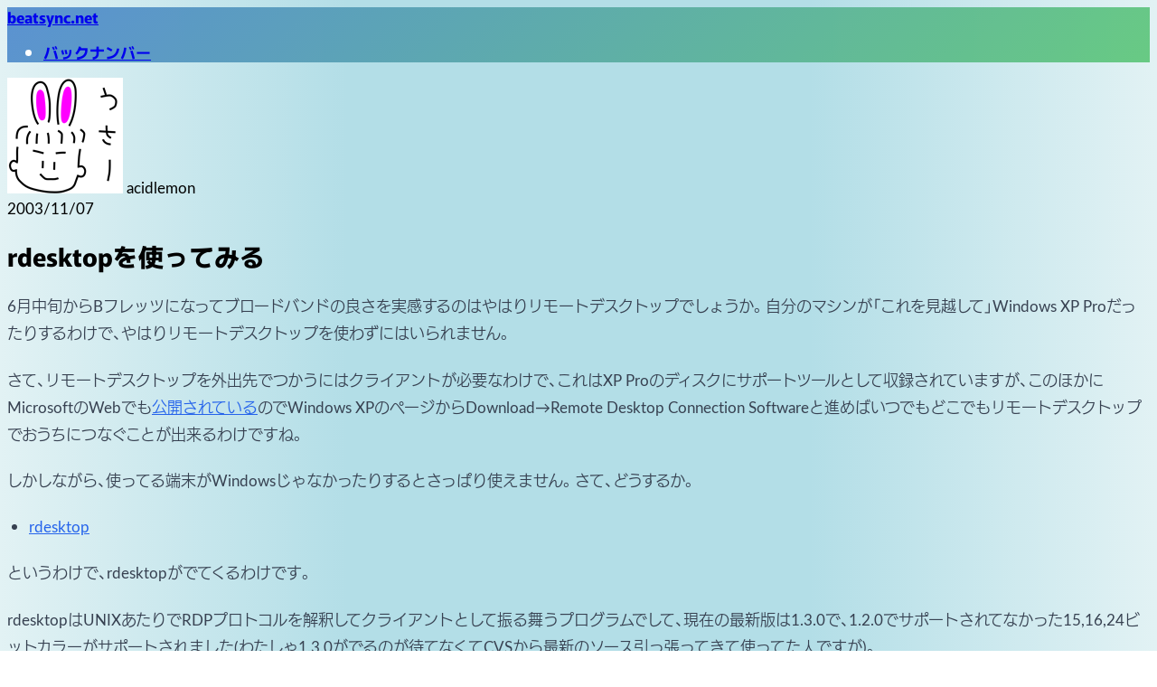

--- FILE ---
content_type: text/html
request_url: https://beatsync.net/ancient/bayside/log20031107/
body_size: 6279
content:
<!DOCTYPE html>
<html lang="ja">
<head>
  <link rel="preconnect" href="https://platform.twitter.com" />
  <link rel="preconnect" href="https://www.instagram.com" />
  
  <script async src="https://www.googletagmanager.com/gtag/js?id=G-WFL21C0BN8"></script>
  <script>
    window.dataLayer = window.dataLayer || [];
    function gtag(){dataLayer.push(arguments);}
    gtag('js', new Date());

    gtag('config', 'G-WFL21C0BN8');
  </script>
  
  <meta charset="UTF-8">
  <meta name="viewport" content="width=device-width, initial-scale=1.0">
  <title>rdesktopを使ってみる - beatsync.net</title>

  <meta name="description" content="6月中旬からBフレッツになってブロードバンドの良さを実感するのはやはりリモートデスクトップでしょうか。自分のマシンが「これを見越して」Windows XP Proだったりするわけで、やはりリモートデスクトップを使わずにはいられません。">
  
  
  <meta property="og:title" content="rdesktopを使ってみる - beatsync.net">
  <meta property="og:description" content="6月中旬からBフレッツになってブロードバンドの良さを実感するのはやはりリモートデスクトップでしょうか。自分のマシンが「これを見越して」Windows XP Proだったりするわけで、やはりリモートデスクトップを使わずにはいられません。">
  <meta property="og:type" content="article">
  <meta property="og:url" content="https://beatsync.net/ancient/bayside/log20031107/">
  <meta property="og:site_name" content="beatsync.net">
  <meta property="og:locale" content="ja_JP">
  
  <meta property="og:image" content="https://beatsync.net/images/ogp-default.png">
  
  
  <meta property="article:author" content="acidlemon">
  <meta property="article:published_time" content="2003-11-07T12:00:00&#43;09:00">
  
  <meta property="article:modified_time" content="2003-11-07T12:00:00&#43;09:00">
  
  
  
  
  
  <meta name="twitter:card" content="summary_large_image"><meta name="twitter:site" content="acidlemon">
  <meta name="twitter:creator" content="acidlemon"><meta name="twitter:title" content="rdesktopを使ってみる - beatsync.net">
  <meta name="twitter:description" content="6月中旬からBフレッツになってブロードバンドの良さを実感するのはやはりリモートデスクトップでしょうか。自分のマシンが「これを見越して」Windows XP Proだったりするわけで、やはりリモートデスクトップを使わずにはいられません。">
  
  <meta name="twitter:image" content="https://beatsync.net/images/ogp-default.png">
  

  <meta name="theme-color" content="#5c9ebf">
  <meta name="theme-color" media="(prefers-color-scheme: light)" content="#5c9ebf">
  <meta name="theme-color" media="(prefers-color-scheme: dark)" content="#5c9ebf">

  <script async defer src="https://platform.twitter.com/widgets.js" charset="utf-8"></script>
  <script async defer src="https://www.instagram.com/embed.js"></script>

  <link rel="shortcut icon" href="/favicon.ico" type="image/ico">
  <link rel="apple-touch-icon" href="/apple-touch-icon.png">
  

  
    
      
      
        
          
            <link
              rel="stylesheet"
              href="/css/main.min.e5e803404ac7dc8477a21a4f78e48e1a090431fe714e121670e5fea12990d768.css"
              integrity="sha256-5egDQErH3IR3ohpPeOSOGgkEMf5xThIWcOX&#43;oSmQ12g="
              crossorigin="anonymous" />
          
        
      
    
  

  <link rel="stylesheet" media="print"  onload="this.media='all'" href="/css/fonts.css">

  <script>
    (function(d) {
      var config = {
        kitId: window.devicePixelRatio >= 2 ? 'mys1ftj' : 'lyp1zki',
        scriptTimeout: 3000,
        async: true
      },
      h=d.documentElement,t=setTimeout(function(){h.className=h.className.replace(/\bwf-loading\b/g,"")+" wf-inactive";},config.scriptTimeout),tk=d.createElement("script"),f=false,s=d.getElementsByTagName("script")[0],a;h.className+=" wf-loading";tk.src='https://use.typekit.net/'+config.kitId+'.js';tk.async=true;tk.onload=tk.onreadystatechange=function(){a=this.readyState;if(f||a&&a!="complete"&&a!="loaded")return;f=true;clearTimeout(t);try{Typekit.load(config)}catch(e){}};s.parentNode.insertBefore(tk,s)
    })(document);
  </script>

</head>
<body class="leading-relaxed text-gray-700">
  
  <header class="sticky top-0 z-50">
  <div class="max-w-6xl mx-auto px-5">
    <div class="flex justify-between items-center pt-2 pb-3">
      <a href="/" class="text-2xl font-bold no-underline">
        
          beatsync.net
        
      </a>
      <nav>
        <ul class="flex list-none gap-8">
          <li><a href="/main/"
              class="no-underline text-gray-100 font-normal hover:text-white transition-colors duration-300">バックナンバー</a>
          </li>
        </ul>
      </nav>
    </div>
  </div>
</header>

  
  
<main class="mainbody">
  <div class="max-w-6xl mx-auto md:px-4">
    
    
    <div class="lg:flex">
      
    
    
    <article class="max-w-3xl mx-auto my-4 p-3 md:px-6 md:rounded-lg bg-white ">
      
      <div class="flex items-center gap-4 mb-8 text-base text-gray-600 flex-wrap">
        <div class="flex items-center gap-2">
          <img src="/images/acidlemon.png" alt="著者アバター" class="w-10 h-10 object-cover">
          <span class="font-semibold text-gray-800">acidlemon</span>
        </div>
        <span class="text-slate-600 font-semibold">2003/11/07</span>
        
        
        <div class="flex gap-2 flex-wrap">
          
        </div>
      </div>

      
      
      <h1 class="article-title font-bold mb-6 text-gray-900 leading-tight">rdesktopを使ってみる</h1>

      
      

      
      <div class="reader max-w-none">
        <p>6月中旬からBフレッツになってブロードバンドの良さを実感するのはやはりリモートデスクトップでしょうか。自分のマシンが「これを見越して」Windows XP Proだったりするわけで、やはりリモートデスクトップを使わずにはいられません。</p>
<p>さて、リモートデスクトップを外出先でつかうにはクライアントが必要なわけで、これはXP Proのディスクにサポートツールとして収録されていますが、このほかにMicrosoftのWebでも<a href="http://www.microsoft.com/windowsxp/pro/downloads/rdclientdl.asp">公開されている</a>のでWindows XPのページからDownload→Remote Desktop Connection Softwareと進めばいつでもどこでもリモートデスクトップでおうちにつなぐことが出来るわけですね。</p>
<p>しかしながら、使ってる端末がWindowsじゃなかったりするとさっぱり使えません。さて、どうするか。</p>
<ul>
<li><a href="http://www.rdesktop.org/">rdesktop</a></li>
</ul>
<p>というわけで、rdesktopがでてくるわけです。</p>
<p>rdesktopはUNIXあたりでRDPプロトコルを解釈してクライアントとして振る舞うプログラムでして、現在の最新版は1.3.0で、1.2.0でサポートされてなかった15,16,24ビットカラーがサポートされました(わたしゃ1.3.0がでるのが待てなくてCVSから最新のソース引っ張ってきて使ってた人ですが)。</p>
<p>というか、この記事も学科のUNIX端末でレポート書きながらrdesktopでおうちにつないで書いてたりするわけで。</p>
<p><figure class="markdown-image-container full-width-container"><picture>
    <source srcset="/ancient/bayside/log20031107/20031107a_hu_abe5106a18491bf8.webp" type="image/webp">
    <img class="markdown-image max-w-full max-h-[600px] object-cover md:rounded-lg w-auto h-auto" src="/ancient/bayside/log20031107/20031107a_hu_d4d7503abdf56c5d.jpg" alt="" width="1024" height="768" loading="lazy">
  </picture>
  </figure>
よし、今日もちゃんと更新したぞ、と。</p>

      </div>

      
      <div class="border-t border-gray-200 pt-8 mt-12">
        
        <div class="mb-8">
          <h3 class="text-lg mb-4 text-gray-800">この記事をシェア</h3>
          <div class="flex gap-4 flex-wrap">
            <a href="https://x.com/intent/tweet?text=rdesktop%e3%82%92%e4%bd%bf%e3%81%a3%e3%81%a6%e3%81%bf%e3%82%8b&url=https%3a%2f%2fbeatsync.net%2fancient%2fbayside%2flog20031107%2f"
              class="flex items-center gap-2 px-4 py-2 bg-gray-100 text-gray-600 no-underline rounded-full text-sm hover:bg-blue-600 hover:text-white transition-all duration-300">
              <svg width="16" height="16" viewBox="0 0 24 24" fill="currentColor">
                <path
                  d="M24 4.557c-.883.392-1.832.656-2.828.775 1.017-.609 1.798-1.574 2.165-2.724-.951.564-2.005.974-3.127 1.195-.897-.957-2.178-1.555-3.594-1.555-3.179 0-5.515 2.966-4.797 6.045-4.091-.205-7.719-2.165-10.148-5.144-1.29 2.213-.669 5.108 1.523 6.574-.806-.026-1.566-.247-2.229-.616-.054 2.281 1.581 4.415 3.949 4.89-.693.188-1.452.232-2.224.084.626 1.956 2.444 3.379 4.6 3.419-2.07 1.623-4.678 2.348-7.29 2.04 2.179 1.397 4.768 2.212 7.548 2.212 9.142 0 14.307-7.721 13.995-14.646.962-.695 1.797-1.562 2.457-2.549z">
                </path>
              </svg>
              Twitter
            </a>
            <a href="https://www.facebook.com/sharer/sharer.php?u=https%3a%2f%2fbeatsync.net%2fancient%2fbayside%2flog20031107%2f"
              class="flex items-center gap-2 px-4 py-2 bg-gray-100 text-gray-600 no-underline rounded-full text-sm hover:bg-blue-600 hover:text-white transition-all duration-300">
              <svg width="16" height="16" viewBox="0 0 24 24" fill="currentColor">
                <path
                  d="M24 12.073c0-6.627-5.373-12-12-12s-12 5.373-12 12c0 5.99 4.388 10.954 10.125 11.854v-8.385H7.078v-3.47h3.047V9.43c0-3.007 1.792-4.669 4.533-4.669 1.312 0 2.686.235 2.686.235v2.953H15.83c-1.491 0-1.956.925-1.956 1.874v2.25h3.328l-.532 3.47h-2.796v8.385C19.612 23.027 24 18.062 24 12.073z">
                </path>
              </svg>
              Facebook
            </a>
          </div>
        </div>

        
        
        <div class="bg-gray-50 p-8 rounded-lg my-8">
          <div class="flex flex-col md:flex-row gap-6 items-start">
            
            <img src="/images/acidlemon.png" alt="acidlemonのアバター"
              class="w-20 h-20 round-lg object-cover shrink-0 mx-auto md:mx-0">
            
            <div class="text-center md:text-left">
              <h4 class="text-xl mb-2 text-gray-800">acidlemon</h4>
              <p class="text-gray-600 leading-relaxed">|&#39;-&#39;) れもんです。鎌倉市在住で、鎌倉で働く普通のITエンジニアです。
30年弱住んだ北海道を離れ、鎌倉でまったりぽわぽわしています。</p>
            </div>
          </div>
        </div>
        
      </div>
    </article>

    
    
    <div class="sidebar">
  <aside class="md:rounded-lg sticky top-16 bg-white h-auto lg:ml-4 lg:mr-0 mx-auto max-w-3xl lg:w-[348px] p-4 my-4 flex-none">
    
    <section class="recent-articles">
      <h2 class="text-xl">最近の記事</h2>
      <ul>
        
        <li class="my-2">
          <a href="/main/log20260108/" class="no-decoration block rounded-sm border-solid border-l-5 border-gray-200 px-2 py-1 hover:bg-sky-50 hover:border-blue-300">
            <div class="text-base text-blue-600 pl-1 pt-1">れもんの2025年買ってよかった～なものたち</div>
            <div class="pl-1 py-1 text-xs/5 flex flex-wrap h-6 overflow-clip">
            
            
            <span class="pr-1 min-h-0">#日記</span>
            
            

            
            
            <span class="pr-1 min-h-0">#レビュー</span>
            
            <span class="pr-1 min-h-0">#ガジェット</span>
            
            <span class="pr-1 min-h-0">#iPad Pro</span>
            
            <span class="pr-1 min-h-0">#Keychron</span>
            
            <span class="pr-1 min-h-0">#年末年始</span>
            
            <span class="pr-1 min-h-0">#Claude</span>
            
            <span class="pr-1 min-h-0">#買い物</span>
            
            
            </div>
          </a>
        </li>
        
        <li class="my-2">
          <a href="/main/log20251125/" class="no-decoration block rounded-sm border-solid border-l-5 border-gray-200 px-2 py-1 hover:bg-sky-50 hover:border-blue-300">
            <div class="text-base text-blue-600 pl-1 pt-1">福岡に行ってYAPC::Fukuoka 2025に参加してきました</div>
            <div class="pl-1 py-1 text-xs/5 flex flex-wrap h-6 overflow-clip">
            
            
            <span class="pr-1 min-h-0">#旅行</span>
            
            

            
            
            <span class="pr-1 min-h-0">#YAPC</span>
            
            <span class="pr-1 min-h-0">#Perl</span>
            
            <span class="pr-1 min-h-0">#カンファレンス</span>
            
            <span class="pr-1 min-h-0">#技術イベント</span>
            
            <span class="pr-1 min-h-0">#旅行</span>
            
            <span class="pr-1 min-h-0">#福岡</span>
            
            <span class="pr-1 min-h-0">#羽田空港</span>
            
            <span class="pr-1 min-h-0">#飛行機</span>
            
            <span class="pr-1 min-h-0">#登壇</span>
            
            <span class="pr-1 min-h-0">#LT</span>
            
            <span class="pr-1 min-h-0">#カヤック</span>
            
            
            </div>
          </a>
        </li>
        
        <li class="my-2">
          <a href="/main/log20250820/" class="no-decoration block rounded-sm border-solid border-l-5 border-gray-200 px-2 py-1 hover:bg-sky-50 hover:border-blue-300">
            <div class="text-base text-blue-600 pl-1 pt-1">Keychron K7 Maxを買っていろいろカスタマイズした</div>
            <div class="pl-1 py-1 text-xs/5 flex flex-wrap h-6 overflow-clip">
            
            
            <span class="pr-1 min-h-0">#ガジェット</span>
            
            

            
            
            <span class="pr-1 min-h-0">#キーボード</span>
            
            <span class="pr-1 min-h-0">#Keychron</span>
            
            <span class="pr-1 min-h-0">#ガジェット</span>
            
            <span class="pr-1 min-h-0">#カスタマイズ</span>
            
            <span class="pr-1 min-h-0">#iPad</span>
            
            
            </div>
          </a>
        </li>
        
        <li class="my-2">
          <a href="/main/log20250805/" class="no-decoration block rounded-sm border-solid border-l-5 border-gray-200 px-2 py-1 hover:bg-sky-50 hover:border-blue-300">
            <div class="text-base text-blue-600 pl-1 pt-1">iPad miniから iPad Pro 11inchに乗り換えた</div>
            <div class="pl-1 py-1 text-xs/5 flex flex-wrap h-6 overflow-clip">
            
            
            <span class="pr-1 min-h-0">#ガジェット</span>
            
            

            
            
            <span class="pr-1 min-h-0">#iPad</span>
            
            <span class="pr-1 min-h-0">#iPad Pro</span>
            
            <span class="pr-1 min-h-0">#iPad mini</span>
            
            <span class="pr-1 min-h-0">#Apple</span>
            
            <span class="pr-1 min-h-0">#ガジェット</span>
            
            <span class="pr-1 min-h-0">#ステージマネージャー</span>
            
            
            </div>
          </a>
        </li>
        
        <li class="my-2">
          <a href="/main/log20240722/" class="no-decoration block rounded-sm border-solid border-l-5 border-gray-200 px-2 py-1 hover:bg-sky-50 hover:border-blue-300">
            <div class="text-base text-blue-600 pl-1 pt-1">VSCodeのRemote Tunnelを一瞬試した</div>
            <div class="pl-1 py-1 text-xs/5 flex flex-wrap h-6 overflow-clip">
            
            
            <span class="pr-1 min-h-0">#技術</span>
            
            

            
            
            <span class="pr-1 min-h-0">#VSCode</span>
            
            <span class="pr-1 min-h-0">#リモート開発</span>
            
            <span class="pr-1 min-h-0">#開発ツール</span>
            
            <span class="pr-1 min-h-0">#iPad</span>
            
            <span class="pr-1 min-h-0">#便利技</span>
            
            <span class="pr-1 min-h-0">#systemd</span>
            
            
            </div>
          </a>
        </li>
        
      </ul>
      
    </section>
  </aside>
</div>

    </div>
    
    
    
    
  </div>
</main>


  
  <footer class="bg-gray-50 border-t border-gray-200 py-12 mt-16">
  <div class="max-w-6xl mx-auto px-5">
    <div class="grid grid-cols-1 md:grid-cols-3 gap-8 mb-8">
      <div>
        <h3 class="font-semibold mb-4 text-gray-800">カテゴリー</h3>
        <ul class="list-none">
          
          <li class="mb-2"><a href="/categories/%E3%82%AC%E3%82%B8%E3%82%A7%E3%83%83%E3%83%88/"
              class="no-underline text-gray-600 hover:text-gray-800 transition-colors duration-300">ガジェット</a></li>
          
          <li class="mb-2"><a href="/categories/%E3%83%AC%E3%83%93%E3%83%A5%E3%83%BC/"
              class="no-underline text-gray-600 hover:text-gray-800 transition-colors duration-300">レビュー</a></li>
          
          <li class="mb-2"><a href="/categories/%E5%B9%B4%E5%A7%8B%E6%8C%A8%E6%8B%B6/"
              class="no-underline text-gray-600 hover:text-gray-800 transition-colors duration-300">年始挨拶</a></li>
          
          <li class="mb-2"><a href="/categories/%E6%8A%80%E8%A1%93/"
              class="no-underline text-gray-600 hover:text-gray-800 transition-colors duration-300">技術</a></li>
          
          <li class="mb-2"><a href="/categories/%E6%8A%80%E8%A1%93%E3%82%A4%E3%83%99%E3%83%B3%E3%83%88/"
              class="no-underline text-gray-600 hover:text-gray-800 transition-colors duration-300">技術イベント</a></li>
          
          <li class="mb-2"><a href="/categories/%E6%8A%80%E8%A1%93%E8%A7%A3%E8%AA%AC/"
              class="no-underline text-gray-600 hover:text-gray-800 transition-colors duration-300">技術解説</a></li>
          
          <li class="mb-2"><a href="/categories/%E6%97%85%E8%A1%8C/"
              class="no-underline text-gray-600 hover:text-gray-800 transition-colors duration-300">旅行</a></li>
          
          <li class="mb-2"><a href="/categories/%E6%97%A5%E8%A8%98/"
              class="no-underline text-gray-600 hover:text-gray-800 transition-colors duration-300">日記</a></li>
          
        </ul>
      </div>
      <div>
        <h3 class="font-semibold mb-4 text-gray-800">リンク</h3>
        <ul class="list-none">
          <li class="mb-2"><a href="/about/"
              class="no-underline text-gray-600 hover:text-gray-800 transition-colors duration-300">About</a></li>
        </ul>
      </div>
      
      <div>
        <h3 class="font-semibold mb-4 text-gray-800">フォローする</h3>
        <div class="flex gap-4 justify-center md:justify-start mb-4">
        
          <a href="https://twitter.com/acidlemon" aria-label="Twitter(X)"
            class="w-10 h-10 flex items-center justify-center bg-gray-200 rounded-full no-underline text-gray-600 hover:bg-blue-600 hover:text-white transition-all duration-300">
            <svg width="20" height="20" viewBox="0 0 24 24" fill="currentColor">
              <path
                d="M24 4.557c-.883.392-1.832.656-2.828.775 1.017-.609 1.798-1.574 2.165-2.724-.951.564-2.005.974-3.127 1.195-.897-.957-2.178-1.555-3.594-1.555-3.179 0-5.515 2.966-4.797 6.045-4.091-.205-7.719-2.165-10.148-5.144-1.29 2.213-.669 5.108 1.523 6.574-.806-.026-1.566-.247-2.229-.616-.054 2.281 1.581 4.415 3.949 4.89-.693.188-1.452.232-2.224.084.626 1.956 2.444 3.379 4.6 3.419-2.07 1.623-4.678 2.348-7.29 2.04 2.179 1.397 4.768 2.212 7.548 2.212 9.142 0 14.307-7.721 13.995-14.646.962-.695 1.797-1.562 2.457-2.549z">
              </path>
            </svg>
          </a>
          
          
          <a href="https://github.com/acidlemon" aria-label="GitHub"
            class="w-10 h-10 flex items-center justify-center bg-gray-200 rounded-full no-underline text-gray-600 hover:bg-blue-600 hover:text-white transition-all duration-300">
            <svg width="20" height="20" viewBox="0 0 24 24" fill="currentColor">
              <path
                d="M12 0C5.37 0 0 5.37 0 12c0 5.31 3.435 9.795 8.205 11.385.6.105.825-.255.825-.57 0-.285-.015-1.23-.015-2.235-3.015.555-3.795-.735-4.035-1.41-.135-.345-.72-1.41-1.23-1.695-.42-.225-1.02-.78-.015-.795.945-.015 1.62.87 1.845 1.23 1.08 1.815 2.805 1.305 3.495.99.105-.78.42-1.305.765-1.605-2.67-.3-5.46-1.335-5.46-5.925 0-1.305.465-2.385 1.23-3.225-.12-.3-.54-1.53.12-3.18 0 0 1.005-.315 3.3 1.23.96-.27 1.98-.405 3-.405s2.04.135 3 .405c2.295-1.56 3.3-1.23 3.3-1.23.66 1.65.24 2.88.12 3.18.765.84 1.23 1.905 1.23 3.225 0 4.605-2.805 5.625-5.475 5.925.435.375.81 1.095.81 2.22 0 1.605-.015 2.895-.015 3.3 0 .315.225.69.825.57A12.02 12.02 0 0024 12c0-6.63-5.37-12-12-12z">
              </path>
            </svg>
          </a>
          
          
          <a href="https://www.facebook.com/acidlemon.jp/" aria-label="Facebook"
            class="w-10 h-10 flex items-center justify-center bg-gray-200 rounded-full no-underline text-gray-600 hover:bg-blue-600 hover:text-white transition-all duration-300">
            <svg width="20" height="20" viewBox="0 0 24 24" fill="currentColor">
              <path
                d="M24 12.073c0-6.627-5.373-12-12-12s-12 5.373-12 12c0 5.99 4.388 10.954 10.125 11.854v-8.385H7.078v-3.47h3.047V9.43c0-3.007 1.792-4.669 4.533-4.669 1.312 0 2.686.235 2.686.235v2.953H15.83c-1.491 0-1.956.925-1.956 1.874v2.25h3.328l-.532 3.47h-2.796v8.385C19.612 23.027 24 18.062 24 12.073z">
              </path>
            </svg>
          </a>
          
          
          <a href="https://www.instagram.com/acidlemon_jp/" aria-label="Instagram"
            class="w-10 h-10 flex items-center justify-center bg-gray-200 rounded-full no-underline text-gray-600 hover:bg-blue-600 hover:text-white transition-all duration-300">
            <svg width="20" height="20" viewBox="0 0 24 24" fill="currentColor">
              <path
                d="M12 2.163c3.204 0 3.584.012 4.85.07 3.252.148 4.771 1.691 4.919 4.919.058 1.265.069 1.645.069 4.849 0 3.205-.012 3.584-.069 4.849-.149 3.225-1.664 4.771-4.919 4.919-1.266.058-1.644.07-4.85.07-3.204 0-3.584-.012-4.849-.07-3.26-.149-4.771-1.699-4.919-4.92-.058-1.265-.07-1.644-.07-4.849 0-3.204.013-3.583.07-4.849.149-3.227 1.664-4.771 4.919-4.919 1.266-.057 1.645-.069 4.849-.069zm0-2.163c-3.259 0-3.667.014-4.947.072-4.358.2-6.78 2.618-6.98 6.98-.059 1.281-.073 1.689-.073 4.948 0 3.259.014 3.668.072 4.948.2 4.358 2.618 6.78 6.98 6.98 1.281.058 1.689.072 4.948.072 3.259 0 3.668-.014 4.948-.072 4.354-.2 6.782-2.618 6.979-6.98.059-1.28.073-1.689.073-4.948 0-3.259-.014-3.667-.072-4.947-.196-4.354-2.617-6.78-6.979-6.98-1.281-.059-1.69-.073-4.949-.073zm0 5.838c-3.403 0-6.162 2.759-6.162 6.162s2.759 6.163 6.162 6.163 6.162-2.759 6.162-6.163c0-3.403-2.759-6.162-6.162-6.162zm0 10.162c-2.209 0-4-1.79-4-4 0-2.209 1.791-4 4-4s4 1.791 4 4c0 2.21-1.791 4-4 4zm6.406-11.845c-.796 0-1.441.645-1.441 1.44s.645 1.44 1.441 1.44c.795 0 1.439-.645 1.439-1.44s-.644-1.44-1.439-1.44z">
              </path>
            </svg>
          </a>
          
          
          <a href="https://www.kayac.com/team/kawazoe-masatoshi/" aria-label="Work at KAYAC Inc."
            class="w-10 h-10 flex items-center justify-center bg-gray-200 rounded-full no-underline text-gray-600 hover:bg-blue-600 hover:text-white transition-all duration-300">
            <svg width="20" height="20" viewBox="0 0 108 64.814" fill="currentColor">
              <path d="M94.294,0C86.499,13.274,72.878,19.277,54,19.277,35.12,19.277,21.499,13.274,13.704,0,5.923,4.862,0,13.426,0,23.858,0,34.521,6.487,43.783,14.946,48.447c8.043,4.499,21.019,7.13,39.053,7.13,18.035,0,31.01-2.631,39.053-7.13C101.513,43.783,108,34.521,108,23.858,108,13.426,102.076,4.862,94.294,0"/>
              <path d="M27.003,46.867L39.346,12.99c0.394-1.231-.223-2.015-1.213-2.015a2.23771,2.23771,0,0,0-2.298,1.794L23.414,46.867c-0.839,2.301-3.183,4.432-4.022,6.73L16.123,62.57a1.51825,1.51825,0,0,0,1.426,2.244h2.244c1.616,0,2.429-.56,3.059-2.244l3.039-8.336c0.796-2.189.078-4.338,1.112-7.367"/>
              <path d="M43.156,46.867L55.499,12.99c0.393-1.231-.225-2.015-1.215-2.015a2.23459,2.23459,0,0,0-2.295,1.794L39.567,46.867c-0.838,2.301-3.184,4.432-4.022,6.73l-3.27,8.973a1.51812,1.51812,0,0,0,1.427,2.244h2.244c1.615,0,2.429-.56,3.059-2.244l3.038-8.336c0.797-2.189.079-4.338,1.113-7.367"/>
              <path d="M59.309,46.867L71.65,12.989c0.393-1.231-.226-2.015-1.216-2.015a2.23566,2.23566,0,0,0-2.294,1.794L55.718,46.867c-0.837,2.301-3.185,4.432-4.022,6.73L48.427,62.57a1.519,1.519,0,0,0,1.427,2.244h2.243c1.617,0,2.428-.56,3.061-2.244l3.038-8.336c0.794-2.189.076-4.338,1.113-7.367"/>
            </svg>
          </a>
          
        </div>
      </div>
      
    </div>
    <div class="border-t border-gray-200 pt-8 text-center text-gray-600 text-sm">
      <p>&copy; 2001-2026 beatsync.net. All rights reserved.</p>
    </div>
  </div>
</footer>


</body>
</html>

--- FILE ---
content_type: text/css
request_url: https://beatsync.net/css/main.min.e5e803404ac7dc8477a21a4f78e48e1a090431fe714e121670e5fea12990d768.css
body_size: 6162
content:
/*!tailwindcss v4.1.12 | MIT License | https://tailwindcss.com*/@layer properties{@supports (((-webkit-hyphens: none)) and (not (margin-trim: inline))) or ((-moz-orient: inline) and (not (color: rgb(from red r g b)))) {
    *, :before, :after, ::backdrop {
      --tw-rotate-x: initial;
      --tw-rotate-y: initial;
      --tw-rotate-z: initial;
      --tw-skew-x: initial;
      --tw-skew-y: initial;
      --tw-border-style: solid;
      --tw-leading: initial;
      --tw-font-weight: initial;
      --tw-shadow: 0 0 #0000;
      --tw-shadow-color: initial;
      --tw-shadow-alpha: 100%;
      --tw-inset-shadow: 0 0 #0000;
      --tw-inset-shadow-color: initial;
      --tw-inset-shadow-alpha: 100%;
      --tw-ring-color: initial;
      --tw-ring-shadow: 0 0 #0000;
      --tw-inset-ring-color: initial;
      --tw-inset-ring-shadow: 0 0 #0000;
      --tw-ring-inset: initial;
      --tw-ring-offset-width: 0px;
      --tw-ring-offset-color: #fff;
      --tw-ring-offset-shadow: 0 0 #0000;
      --tw-blur: initial;
      --tw-brightness: initial;
      --tw-contrast: initial;
      --tw-grayscale: initial;
      --tw-hue-rotate: initial;
      --tw-invert: initial;
      --tw-opacity: initial;
      --tw-saturate: initial;
      --tw-sepia: initial;
      --tw-drop-shadow: initial;
      --tw-drop-shadow-color: initial;
      --tw-drop-shadow-alpha: 100%;
      --tw-drop-shadow-size: initial;
      --tw-duration: initial;
      --tw-translate-x: 0;
      --tw-translate-y: 0;
      --tw-translate-z: 0;
    }
  }
}@layer theme{:root, :host {
    --font-sans: "YakuHanJP", Lato, fot-udkakugo-large-pr6n, sans-serif;
    --font-mono: "Source Code Pro", "Noto Sans JP", monospace;
    --color-sky-50: oklch(97.7% .013 236.62);
    --color-blue-300: oklch(80.9% .105 251.813);
    --color-blue-600: oklch(54.6% .245 262.881);
    --color-pink-700: oklch(52.5% .223 3.958);
    --color-slate-200: oklch(92.9% .013 255.508);
    --color-slate-600: oklch(44.6% .043 257.281);
    --color-gray-50: oklch(98.5% .002 247.839);
    --color-gray-100: oklch(96.7% .003 264.542);
    --color-gray-200: oklch(92.8% .006 264.531);
    --color-gray-300: oklch(87.2% .01 258.338);
    --color-gray-500: oklch(55.1% .027 264.364);
    --color-gray-600: oklch(44.6% .03 256.802);
    --color-gray-700: oklch(37.3% .034 259.733);
    --color-gray-800: oklch(27.8% .033 256.848);
    --color-gray-900: oklch(21% .034 264.665);
    --color-zinc-100: oklch(96.7% .001 286.375);
    --color-zinc-200: oklch(92% .004 286.32);
    --color-zinc-300: oklch(87.1% .006 286.286);
    --color-white: #fff;
    --spacing: .25rem;
    --container-3xl: 48rem;
    --container-4xl: 56rem;
    --container-6xl: 72rem;
    --text-xs: .75rem;
    --text-xs--line-height: calc(1 / .75);
    --text-sm: .875rem;
    --text-sm--line-height: calc(1.25 / .875);
    --text-base: 1rem;
    --text-base--line-height: calc(1.5 / 1);
    --text-lg: 1.125rem;
    --text-lg--line-height: calc(1.75 / 1.125);
    --text-xl: 1.25rem;
    --text-xl--line-height: calc(1.75 / 1.25);
    --text-2xl: 1.5rem;
    --text-2xl--line-height: calc(2 / 1.5);
    --text-3xl: 1.875rem;
    --text-3xl--line-height: calc(2.25 / 1.875);
    --font-weight-normal: 400;
    --font-weight-semibold: 600;
    --font-weight-bold: 700;
    --leading-tight: 1.25;
    --leading-relaxed: 1.625;
    --radius-sm: .25rem;
    --radius-lg: .5rem;
    --default-transition-duration: .15s;
    --default-transition-timing-function: cubic-bezier(.4, 0, .2, 1);
    --default-font-family: var(--font-sans);
    --default-mono-font-family: var(--font-mono);
  }
}@layer base{*, :after, :before, ::backdrop {
    box-sizing: border-box;
    border: 0 solid;
    margin: 0;
    padding: 0;
  }

  ::file-selector-button {
    box-sizing: border-box;
    border: 0 solid;
    margin: 0;
    padding: 0;
  }

  html, :host {
    -webkit-text-size-adjust: 100%;
    tab-size: 4;
    line-height: 1.5;
    font-family: var(--default-font-family, ui-sans-serif, system-ui, sans-serif, "Apple Color Emoji", "Segoe UI Emoji", "Segoe UI Symbol", "Noto Color Emoji");
    font-feature-settings: var(--default-font-feature-settings, normal);
    font-variation-settings: var(--default-font-variation-settings, normal);
    -webkit-tap-highlight-color: transparent;
  }

  hr {
    height: 0;
    color: inherit;
    border-top-width: 1px;
  }

  abbr:where([title]) {
    -webkit-text-decoration: underline dotted;
    text-decoration: underline dotted;
  }

  h1, h2, h3, h4, h5, h6 {
    font-size: inherit;
    font-weight: inherit;
  }

  a {
    color: inherit;
    -webkit-text-decoration: inherit;
    -webkit-text-decoration: inherit;
    -webkit-text-decoration: inherit;
    text-decoration: inherit;
  }

  b, strong {
    font-weight: bolder;
  }

  code, kbd, samp, pre {
    font-family: var(--default-mono-font-family, ui-monospace, SFMono-Regular, Menlo, Monaco, Consolas, "Liberation Mono", "Courier New", monospace);
    font-feature-settings: var(--default-mono-font-feature-settings, normal);
    font-variation-settings: var(--default-mono-font-variation-settings, normal);
    font-size: 1em;
  }

  small {
    font-size: 80%;
  }

  sub, sup {
    vertical-align: baseline;
    font-size: 75%;
    line-height: 0;
    position: relative;
  }

  sub {
    bottom: -.25em;
  }

  sup {
    top: -.5em;
  }

  table {
    text-indent: 0;
    border-color: inherit;
    border-collapse: collapse;
  }

  :-moz-focusring {
    outline: auto;
  }

  progress {
    vertical-align: baseline;
  }

  summary {
    display: list-item;
  }

  ol, ul, menu {
    list-style: none;
  }

  img, svg, video, canvas, audio, iframe, embed, object {
    vertical-align: middle;
    display: block;
  }

  img, video {
    max-width: 100%;
    height: auto;
  }

  button, input, select, optgroup, textarea {
    font: inherit;
    font-feature-settings: inherit;
    font-variation-settings: inherit;
    letter-spacing: inherit;
    color: inherit;
    opacity: 1;
    background-color: #0000;
    border-radius: 0;
  }

  ::file-selector-button {
    font: inherit;
    font-feature-settings: inherit;
    font-variation-settings: inherit;
    letter-spacing: inherit;
    color: inherit;
    opacity: 1;
    background-color: #0000;
    border-radius: 0;
  }

  :where(select:is([multiple], [size])) optgroup {
    font-weight: bolder;
  }

  :where(select:is([multiple], [size])) optgroup option {
    padding-inline-start: 20px;
  }

  ::file-selector-button {
    margin-inline-end: 4px;
  }

  ::placeholder {
    opacity: 1;
  }

  @supports (not ((-webkit-appearance: -apple-pay-button))) or (contain-intrinsic-size: 1px) {
    ::placeholder {
      color: currentColor;
    }

    @supports (color: color-mix(in lab, red, red)) {
      ::placeholder {
        color: color-mix(in oklab, currentcolor 50%, transparent);
      }
    }
  }

  textarea {
    resize: vertical;
  }

  ::-webkit-search-decoration {
    -webkit-appearance: none;
  }

  ::-webkit-date-and-time-value {
    min-height: 1lh;
    text-align: inherit;
  }

  ::-webkit-datetime-edit {
    display: inline-flex;
  }

  ::-webkit-datetime-edit-fields-wrapper {
    padding: 0;
  }

  ::-webkit-datetime-edit {
    padding-block: 0;
  }

  ::-webkit-datetime-edit-year-field {
    padding-block: 0;
  }

  ::-webkit-datetime-edit-month-field {
    padding-block: 0;
  }

  ::-webkit-datetime-edit-day-field {
    padding-block: 0;
  }

  ::-webkit-datetime-edit-hour-field {
    padding-block: 0;
  }

  ::-webkit-datetime-edit-minute-field {
    padding-block: 0;
  }

  ::-webkit-datetime-edit-second-field {
    padding-block: 0;
  }

  ::-webkit-datetime-edit-millisecond-field {
    padding-block: 0;
  }

  ::-webkit-datetime-edit-meridiem-field {
    padding-block: 0;
  }

  ::-webkit-calendar-picker-indicator {
    line-height: 1;
  }

  :-moz-ui-invalid {
    box-shadow: none;
  }

  button, input:where([type="button"], [type="reset"], [type="submit"]) {
    appearance: button;
  }

  ::file-selector-button {
    appearance: button;
  }

  ::-webkit-inner-spin-button {
    height: auto;
  }

  ::-webkit-outer-spin-button {
    height: auto;
  }

  [hidden]:where(:not([hidden="until-found"])) {
    display: none !important;
  }
}@layer components;@layer utilities{@layer utilities {
    .\@container {
      container-type: inline-size;
    }

    .collapse {
      visibility: collapse;
    }

    .sr-only {
      clip: rect(0, 0, 0, 0);
      white-space: nowrap;
      border-width: 0;
      width: 1px;
      height: 1px;
      margin: -1px;
      padding: 0;
      position: absolute;
      overflow: hidden;
    }

    .absolute {
      position: absolute;
    }

    .fixed {
      position: fixed;
    }

    .relative {
      position: relative;
    }

    .static {
      position: static;
    }

    .sticky {
      position: sticky;
    }

    .top-0 {
      top: calc(var(--spacing) * 0);
    }

    .top-16 {
      top: calc(var(--spacing) * 16);
    }

    .left-0 {
      left: calc(var(--spacing) * 0);
    }

    .z-50 {
      z-index: 50;
    }

    .clear-both {
      clear: both;
    }

    .container {
      width: 100%;
    }

    @media (min-width: 40rem) {
      .container {
        max-width: 40rem;
      }
    }

    @media (min-width: 48rem) {
      .container {
        max-width: 48rem;
      }
    }

    @media (min-width: 64rem) {
      .container {
        max-width: 64rem;
      }
    }

    @media (min-width: 80rem) {
      .container {
        max-width: 80rem;
      }
    }

    @media (min-width: 96rem) {
      .container {
        max-width: 96rem;
      }
    }

    .mx-auto {
      margin-inline: auto;
    }

    .my-2 {
      margin-block: calc(var(--spacing) * 2);
    }

    .my-4 {
      margin-block: calc(var(--spacing) * 4);
    }

    .my-5 {
      margin-block: calc(var(--spacing) * 5);
    }

    .my-8 {
      margin-block: calc(var(--spacing) * 8);
    }

    .mt-2 {
      margin-top: calc(var(--spacing) * 2);
    }

    .mt-12 {
      margin-top: calc(var(--spacing) * 12);
    }

    .mt-16 {
      margin-top: calc(var(--spacing) * 16);
    }

    .mb-1 {
      margin-bottom: calc(var(--spacing) * 1);
    }

    .mb-2 {
      margin-bottom: calc(var(--spacing) * 2);
    }

    .mb-3 {
      margin-bottom: calc(var(--spacing) * 3);
    }

    .mb-4 {
      margin-bottom: calc(var(--spacing) * 4);
    }

    .mb-6 {
      margin-bottom: calc(var(--spacing) * 6);
    }

    .mb-8 {
      margin-bottom: calc(var(--spacing) * 8);
    }

    .mb-12 {
      margin-bottom: calc(var(--spacing) * 12);
    }

    .block {
      display: block;
    }

    .flex {
      display: flex;
    }

    .grid {
      display: grid;
    }

    .inline {
      display: inline;
    }

    .table {
      display: table;
    }

    .aspect-40\/21 {
      aspect-ratio: 40 / 21;
    }

    .h-0 {
      height: calc(var(--spacing) * 0);
    }

    .h-6 {
      height: calc(var(--spacing) * 6);
    }

    .h-10 {
      height: calc(var(--spacing) * 10);
    }

    .h-20 {
      height: calc(var(--spacing) * 20);
    }

    .h-48 {
      height: calc(var(--spacing) * 48);
    }

    .h-auto {
      height: auto;
    }

    .h-full {
      height: 100%;
    }

    .max-h-56 {
      max-height: calc(var(--spacing) * 56);
    }

    .max-h-\[192px\] {
      max-height: 192px;
    }

    .max-h-\[480px\] {
      max-height: 480px;
    }

    .max-h-\[600px\] {
      max-height: 600px;
    }

    .min-h-0 {
      min-height: calc(var(--spacing) * 0);
    }

    .w-10 {
      width: calc(var(--spacing) * 10);
    }

    .w-20 {
      width: calc(var(--spacing) * 20);
    }

    .w-auto {
      width: auto;
    }

    .w-full {
      width: 100%;
    }

    .max-w-3xl {
      max-width: var(--container-3xl);
    }

    .max-w-4xl {
      max-width: var(--container-4xl);
    }

    .max-w-6xl {
      max-width: var(--container-6xl);
    }

    .max-w-full {
      max-width: 100%;
    }

    .max-w-none {
      max-width: none;
    }

    .flex-none {
      flex: none;
    }

    .shrink-0 {
      flex-shrink: 0;
    }

    .flex-grow {
      flex-grow: 1;
    }

    .transform {
      transform: var(--tw-rotate-x, ) var(--tw-rotate-y, ) var(--tw-rotate-z, ) var(--tw-skew-x, ) var(--tw-skew-y, );
    }

    .cursor-pointer {
      cursor: pointer;
    }

    .list-none {
      list-style-type: none;
    }

    .grid-cols-1 {
      grid-template-columns: repeat(1, minmax(0, 1fr));
    }

    .flex-col {
      flex-direction: column;
    }

    .flex-wrap {
      flex-wrap: wrap;
    }

    .items-center {
      align-items: center;
    }

    .items-start {
      align-items: flex-start;
    }

    .justify-between {
      justify-content: space-between;
    }

    .justify-center {
      justify-content: center;
    }

    .gap-2 {
      gap: calc(var(--spacing) * 2);
    }

    .gap-4 {
      gap: calc(var(--spacing) * 4);
    }

    .gap-6 {
      gap: calc(var(--spacing) * 6);
    }

    .gap-8 {
      gap: calc(var(--spacing) * 8);
    }

    .truncate {
      text-overflow: ellipsis;
      white-space: nowrap;
      overflow: hidden;
    }

    .overflow-clip {
      overflow: clip;
    }

    .overflow-hidden {
      overflow: hidden;
    }

    .rounded {
      border-radius: .25rem;
    }

    .rounded-full {
      border-radius: 3.40282e38px;
    }

    .rounded-lg {
      border-radius: var(--radius-lg);
    }

    .rounded-sm {
      border-radius: var(--radius-sm);
    }

    .border {
      border-style: var(--tw-border-style);
      border-width: 1px;
    }

    .border-t {
      border-top-style: var(--tw-border-style);
      border-top-width: 1px;
    }

    .border-l-5 {
      border-left-style: var(--tw-border-style);
      border-left-width: 5px;
    }

    .border-solid {
      --tw-border-style: solid;
      border-style: solid;
    }

    .border-gray-200 {
      border-color: var(--color-gray-200);
    }

    .border-gray-300 {
      border-color: var(--color-gray-300);
    }

    .bg-gray-50 {
      background-color: var(--color-gray-50);
    }

    .bg-gray-100 {
      background-color: var(--color-gray-100);
    }

    .bg-gray-200 {
      background-color: var(--color-gray-200);
    }

    .bg-pink-700 {
      background-color: var(--color-pink-700);
    }

    .bg-white {
      background-color: var(--color-white);
    }

    .bg-zinc-200 {
      background-color: var(--color-zinc-200);
    }

    .object-cover {
      object-fit: cover;
    }

    .p-3 {
      padding: calc(var(--spacing) * 3);
    }

    .p-4 {
      padding: calc(var(--spacing) * 4);
    }

    .p-5 {
      padding: calc(var(--spacing) * 5);
    }

    .p-8 {
      padding: calc(var(--spacing) * 8);
    }

    .px-2 {
      padding-inline: calc(var(--spacing) * 2);
    }

    .px-3 {
      padding-inline: calc(var(--spacing) * 3);
    }

    .px-4 {
      padding-inline: calc(var(--spacing) * 4);
    }

    .px-5 {
      padding-inline: calc(var(--spacing) * 5);
    }

    .py-1 {
      padding-block: calc(var(--spacing) * 1);
    }

    .py-2 {
      padding-block: calc(var(--spacing) * 2);
    }

    .py-4 {
      padding-block: calc(var(--spacing) * 4);
    }

    .py-12 {
      padding-block: calc(var(--spacing) * 12);
    }

    .pt-1 {
      padding-top: calc(var(--spacing) * 1);
    }

    .pt-2 {
      padding-top: calc(var(--spacing) * 2);
    }

    .pt-3 {
      padding-top: calc(var(--spacing) * 3);
    }

    .pt-8 {
      padding-top: calc(var(--spacing) * 8);
    }

    .pt-\[62\.5\%\] {
      padding-top: 62.5%;
    }

    .pr-1 {
      padding-right: calc(var(--spacing) * 1);
    }

    .pb-3 {
      padding-bottom: calc(var(--spacing) * 3);
    }

    .pl-1 {
      padding-left: calc(var(--spacing) * 1);
    }

    .text-center {
      text-align: center;
    }

    .text-right {
      text-align: right;
    }

    .text-2xl {
      font-size: var(--text-2xl);
      line-height: var(--tw-leading, var(--text-2xl--line-height));
    }

    .text-3xl {
      font-size: var(--text-3xl);
      line-height: var(--tw-leading, var(--text-3xl--line-height));
    }

    .text-base {
      font-size: var(--text-base);
      line-height: var(--tw-leading, var(--text-base--line-height));
    }

    .text-lg {
      font-size: var(--text-lg);
      line-height: var(--tw-leading, var(--text-lg--line-height));
    }

    .text-sm {
      font-size: var(--text-sm);
      line-height: var(--tw-leading, var(--text-sm--line-height));
    }

    .text-xl {
      font-size: var(--text-xl);
      line-height: var(--tw-leading, var(--text-xl--line-height));
    }

    .text-xs {
      font-size: var(--text-xs);
      line-height: var(--tw-leading, var(--text-xs--line-height));
    }

    .text-xs\/5 {
      font-size: var(--text-xs);
      line-height: calc(var(--spacing) * 5);
    }

    .leading-relaxed {
      --tw-leading: var(--leading-relaxed);
      line-height: var(--leading-relaxed);
    }

    .leading-tight {
      --tw-leading: var(--leading-tight);
      line-height: var(--leading-tight);
    }

    .font-bold {
      --tw-font-weight: var(--font-weight-bold);
      font-weight: var(--font-weight-bold);
    }

    .font-normal {
      --tw-font-weight: var(--font-weight-normal);
      font-weight: var(--font-weight-normal);
    }

    .font-semibold {
      --tw-font-weight: var(--font-weight-semibold);
      font-weight: var(--font-weight-semibold);
    }

    .text-blue-600 {
      color: var(--color-blue-600);
    }

    .text-gray-100 {
      color: var(--color-gray-100);
    }

    .text-gray-500 {
      color: var(--color-gray-500);
    }

    .text-gray-600 {
      color: var(--color-gray-600);
    }

    .text-gray-700 {
      color: var(--color-gray-700);
    }

    .text-gray-800 {
      color: var(--color-gray-800);
    }

    .text-gray-900 {
      color: var(--color-gray-900);
    }

    .text-slate-600 {
      color: var(--color-slate-600);
    }

    .text-white {
      color: var(--color-white);
    }

    .no-underline {
      text-decoration-line: none;
    }

    .shadow-sm {
      --tw-shadow: 0 1px 3px 0 var(--tw-shadow-color, #0000001a), 0 1px 2px -1px var(--tw-shadow-color, #0000001a);
      box-shadow: var(--tw-inset-shadow), var(--tw-inset-ring-shadow), var(--tw-ring-offset-shadow), var(--tw-ring-shadow), var(--tw-shadow);
    }

    .filter {
      filter: var(--tw-blur, ) var(--tw-brightness, ) var(--tw-contrast, ) var(--tw-grayscale, ) var(--tw-hue-rotate, ) var(--tw-invert, ) var(--tw-saturate, ) var(--tw-sepia, ) var(--tw-drop-shadow, );
    }

    .transition-all {
      transition-property: all;
      transition-timing-function: var(--tw-ease, var(--default-transition-timing-function));
      transition-duration: var(--tw-duration, var(--default-transition-duration));
    }

    .transition-colors {
      transition-property: color, background-color, border-color, outline-color, text-decoration-color, fill, stroke, --tw-gradient-from, --tw-gradient-via, --tw-gradient-to;
      transition-timing-function: var(--tw-ease, var(--default-transition-timing-function));
      transition-duration: var(--tw-duration, var(--default-transition-duration));
    }

    .duration-300 {
      --tw-duration: .3s;
      transition-duration: .3s;
    }

    @media (hover: hover) {
      .hover\:-translate-y-1:hover {
        --tw-translate-y: calc(var(--spacing) * -1);
        translate: var(--tw-translate-x) var(--tw-translate-y);
      }

      .hover\:border-blue-300:hover {
        border-color: var(--color-blue-300);
      }

      .hover\:bg-blue-600:hover {
        background-color: var(--color-blue-600);
      }

      .hover\:bg-gray-200:hover {
        background-color: var(--color-gray-200);
      }

      .hover\:bg-sky-50:hover {
        background-color: var(--color-sky-50);
      }

      .hover\:bg-zinc-300:hover {
        background-color: var(--color-zinc-300);
      }

      .hover\:text-blue-600:hover {
        color: var(--color-blue-600);
      }

      .hover\:text-gray-800:hover {
        color: var(--color-gray-800);
      }

      .hover\:text-white:hover {
        color: var(--color-white);
      }

      .hover\:underline:hover {
        text-decoration-line: underline;
      }

      .hover\:shadow-lg:hover {
        --tw-shadow: 0 10px 15px -3px var(--tw-shadow-color, #0000001a), 0 4px 6px -4px var(--tw-shadow-color, #0000001a);
        box-shadow: var(--tw-inset-shadow), var(--tw-inset-ring-shadow), var(--tw-ring-offset-shadow), var(--tw-ring-shadow), var(--tw-shadow);
      }
    }

    @media (min-width: 40rem) {
      .sm\:grid-cols-2 {
        grid-template-columns: repeat(2, minmax(0, 1fr));
      }
    }

    @media (min-width: 48rem) {
      .md\:mx-0 {
        margin-inline: calc(var(--spacing) * 0);
      }

      .md\:w-full {
        width: 100%;
      }

      .md\:grid-cols-2 {
        grid-template-columns: repeat(2, minmax(0, 1fr));
      }

      .md\:grid-cols-3 {
        grid-template-columns: repeat(3, minmax(0, 1fr));
      }

      .md\:flex-row {
        flex-direction: row;
      }

      .md\:justify-start {
        justify-content: flex-start;
      }

      .md\:rounded-lg {
        border-radius: var(--radius-lg);
      }

      .md\:px-4 {
        padding-inline: calc(var(--spacing) * 4);
      }

      .md\:px-6 {
        padding-inline: calc(var(--spacing) * 6);
      }

      .md\:text-left {
        text-align: left;
      }
    }

    @media (min-width: 64rem) {
      .lg\:mr-0 {
        margin-right: calc(var(--spacing) * 0);
      }

      .lg\:ml-4 {
        margin-left: calc(var(--spacing) * 4);
      }

      .lg\:flex {
        display: flex;
      }

      .lg\:w-\[348px\] {
        width: 348px;
      }

      .lg\:grid-cols-2 {
        grid-template-columns: repeat(2, minmax(0, 1fr));
      }

      .lg\:grid-cols-3 {
        grid-template-columns: repeat(3, minmax(0, 1fr));
      }

      .lg\:px-6 {
        padding-inline: calc(var(--spacing) * 6);
      }
    }

    @media (min-width: 80rem) {
      .xl\:grid-cols-3 {
        grid-template-columns: repeat(3, minmax(0, 1fr));
      }
    }

    @container (min-width: 42rem) {
      .\@2xl\:grid-cols-\[3fr_5fr\] {
        grid-template-columns: 3fr 5fr;
      }
    }

    @container (min-width: 48rem) {
      .\@3xl\:p-2 {
        padding: calc(var(--spacing) * 2);
      }
    }
  }
}*{box-sizing:border-box}body{font-family:YakuHanJP,Lato,fot-udkakugo-large-pr6n,sans-serif;font-size:17px}header,h1,h2,h3,h4,h5,h6{font-family:YakuHanJP,Murecho,sans-serif;font-weight:700;line-height:1.3}aside.toc h2{border:0;margin-top:.5rem}.category-tag{transition:background .3s}.article-title{font-size:1.75rem}.reader{line-height:1.8}.reader h1{margin:0 0 .9rem;font-size:1.75rem}.reader h2{margin:2rem 0 1rem;font-size:1.5rem}.reader h3{margin:1.6em 0 .6rem;font-size:1.25rem}.reader h4{margin:1.5rem 0 .5rem;font-size:1.125rem}.reader p{margin:1.25em 0}.reader blockquote{quotes:"“" "”" "‘" "’";border-radius:0 .5rem .5rem 0;margin:1.6em 0;padding:1.6em 1em;font-style:italic;font-weight:500}.reader ul,.reader ol{margin-bottom:.5rem;padding-left:1.5rem}.reader ul{list-style-type:disc}.reader ol{list-style-type:decimal}.markdown-image{margin-left:auto;margin-right:auto}.reader a{font-weight:500}.reader strong{font-weight:600}.reader code{border-radius:.375rem;padding:.125em .25em;font-size:.875em}.reader pre{margin-top:1.75em 0;border-radius:.375rem;padding:.9em 1.15em;font-size:.875em;line-height:1.7;overflow-x:auto}.reader pre code{font-weight:400;font-size:inherit;font-family:inherit;line-height:inherit;border-width:0;border-radius:0;padding:0}.contents-article-card .article-card a{text-decoration:none}.contents-article-card .article-card h2{margin:0 0 .25rem;font-size:1rem}.contents-article-card .article-card h2:before{display:none}.contents-article-card .article-card p{margin:0}.contents-article-card .article-card .article-card-metadata{display:none}.contents-article-card{margin-bottom:1rem}@container article-card-container not (min-width:640px){.card-container {
    flex-direction: column;
    max-width: 402px;
    margin: 0 auto;
    padding: 0;
    display: flex;
  }

  .card-title {
    padding: .5rem .5rem .25rem;
    font-size: 1rem;
  }

  .card-thumbnail {
    border-radius: 0;
    width: 100%;
    height: 52.5cqw;
    max-height: 210px;
    padding: 0;
    line-height: 0;
  }

  .card-thumbnail .card-image {
    border-radius: 0;
    width: 100%;
    max-height: 100%;
  }

  .card-description {
    padding: .25rem .5rem .5rem;
  }
}table{border-collapse:collapse;border-radius:.2rem;margin:0 auto}th,td{padding:.125rem .5rem}.pagination-default{margin:0 auto;display:block}.page-item{text-align:center;border-radius:4px;display:inline-block}.page-item a{width:2rem;padding:.5rem 0;display:inline-block}.caption-inner{font-size:.875rem}#TableOfContents ol{counter-reset:tocitem;margin-bottom:0;padding-left:1rem;list-style-type:none}#TableOfContents ol li:before{content:counters(tocitem,"-")". ";counter-increment:tocitem}.twitter-tweet,.instagram-media{margin-left:auto !important;margin-right:auto !important}@media(max-width:768px){nav ul{gap:1rem}.reader{letter-spacing:.025em;font-size:1rem}.markdown-image{border-radius:0}.full-width-container{margin-left:-.75rem;margin-right:-.75rem}.contents-article-card .article-card .full-width-container{margin-left:0;margin-right:0}}body{background:linear-gradient(90deg,#e2f2f4 0%,#b3dee7 30% 70%,#e2f2f4 100%)}aside.toc{background:linear-gradient(135deg,#f3f7fc 0%,#f0f9f3 100%)}header{color:#fff;background:linear-gradient(135deg,#538ccff2 0%,#61c77df2 100%)}.article-card article{background:#fff}.reader .article-card article{background:#f4f7f6}.article-card .featured-image,.no-image-placeholder{color:#fff;background:linear-gradient(135deg,#538ccfb3 0%,#61c77db3 100%)}.reader{color:#374151}.reader h1{color:#111827}.reader h2{color:#111827;border-bottom:1px solid #6ae}.reader h3{color:#111827;border-bottom:1px solid #59d}.reader h4{color:#111827;border-bottom:1px solid #48c}.reader .article-card h2{border-bottom:0}.reader .toc h2{margin:0 0 .2rem;font-size:1.2rem}.reader .toc h2:before{display:none}.reader blockquote{color:#111827;background:#f9fafb;border-left:.25rem solid #e5e7eb}.reader img{box-shadow:0 10px 15px -3px #0000001a,0 4px 6px -2px #0000000d}.reader a{color:#2563eb;text-decoration:underline}.reader a:hover{color:#1d4ed8}.reader strong{color:#111827}.reader code{color:#cf1189;background-color:#f1e5ed}.reader pre{color:#323d53;background-color:#e0e9f9}.reader pre code{color:inherit;background-color:#0000}.page-item{background:#fff}.page-item.disabled{background:#ddd}.page-item.disabled a{color:#999;cursor:default}.page-item.active{color:#fff;background:#007bff}table,th,td{border:1px solid #ccc}th{background:#eef2f8;border-bottom:3px double #ccc}.caption-inner{background:linear-gradient(#0000,#0000 60%,#81dab399)}@property --tw-rotate-x{syntax: "*";
  inherits: false
}@property --tw-rotate-y{syntax: "*";
  inherits: false
}@property --tw-rotate-z{syntax: "*";
  inherits: false
}@property --tw-skew-x{syntax: "*";
  inherits: false
}@property --tw-skew-y{syntax: "*";
  inherits: false
}@property --tw-border-style{syntax: "*";
  inherits: false;
  initial-value: solid;
}@property --tw-leading{syntax: "*";
  inherits: false
}@property --tw-font-weight{syntax: "*";
  inherits: false
}@property --tw-shadow{syntax: "*";
  inherits: false;
  initial-value: 0 0 #0000;
}@property --tw-shadow-color{syntax: "*";
  inherits: false
}@property --tw-shadow-alpha{syntax: "<percentage>";
  inherits: false;
  initial-value: 100%;
}@property --tw-inset-shadow{syntax: "*";
  inherits: false;
  initial-value: 0 0 #0000;
}@property --tw-inset-shadow-color{syntax: "*";
  inherits: false
}@property --tw-inset-shadow-alpha{syntax: "<percentage>";
  inherits: false;
  initial-value: 100%;
}@property --tw-ring-color{syntax: "*";
  inherits: false
}@property --tw-ring-shadow{syntax: "*";
  inherits: false;
  initial-value: 0 0 #0000;
}@property --tw-inset-ring-color{syntax: "*";
  inherits: false
}@property --tw-inset-ring-shadow{syntax: "*";
  inherits: false;
  initial-value: 0 0 #0000;
}@property --tw-ring-inset{syntax: "*";
  inherits: false
}@property --tw-ring-offset-width{syntax: "<length>";
  inherits: false;
  initial-value: 0;
}@property --tw-ring-offset-color{syntax: "*";
  inherits: false;
  initial-value: #fff;
}@property --tw-ring-offset-shadow{syntax: "*";
  inherits: false;
  initial-value: 0 0 #0000;
}@property --tw-blur{syntax: "*";
  inherits: false
}@property --tw-brightness{syntax: "*";
  inherits: false
}@property --tw-contrast{syntax: "*";
  inherits: false
}@property --tw-grayscale{syntax: "*";
  inherits: false
}@property --tw-hue-rotate{syntax: "*";
  inherits: false
}@property --tw-invert{syntax: "*";
  inherits: false
}@property --tw-opacity{syntax: "*";
  inherits: false
}@property --tw-saturate{syntax: "*";
  inherits: false
}@property --tw-sepia{syntax: "*";
  inherits: false
}@property --tw-drop-shadow{syntax: "*";
  inherits: false
}@property --tw-drop-shadow-color{syntax: "*";
  inherits: false
}@property --tw-drop-shadow-alpha{syntax: "<percentage>";
  inherits: false;
  initial-value: 100%;
}@property --tw-drop-shadow-size{syntax: "*";
  inherits: false
}@property --tw-duration{syntax: "*";
  inherits: false
}@property --tw-translate-x{syntax: "*";
  inherits: false;
  initial-value: 0;
}@property --tw-translate-y{syntax: "*";
  inherits: false;
  initial-value: 0;
}@property --tw-translate-z{syntax: "*";
  inherits: false;
  initial-value: 0;
}

--- FILE ---
content_type: text/css
request_url: https://beatsync.net/css/fonts.css
body_size: 454
content:
@font-face {
  font-family: YakuHanJP;
  font-style: normal;
  font-weight: 400;
  font-display: swap;
  src: url('/fonts/YakuHanJP-Regular.woff2') format('woff2');
  unicode-range: U+3001, U+3002, U+3008, U+3009, U+300a, U+300b, U+300c, U+300d, U+300e, U+300f, U+3010, U+3011, U+3014, U+3015, U+30fb, U+ff01, U+ff08, U+ff09, U+ff1a, U+ff1b, U+ff1f, U+ff3b, U+ff3d, U+ff5b, U+ff5d
}

@font-face {
  font-family: YakuHanJP;
  font-style: normal;
  font-weight: 700;
  font-display: swap;
  src: url('/fonts/YakuHanJP-Bold.woff2') format('woff2');
  unicode-range: U+3001, U+3002, U+3008, U+3009, U+300a, U+300b, U+300c, U+300d, U+300e, U+300f, U+3010, U+3011, U+3014, U+3015, U+30fb, U+ff01, U+ff08, U+ff09, U+ff1a, U+ff1b, U+ff1f, U+ff3b, U+ff3d, U+ff5b, U+ff5d
}

/* murecho-regular - japanese_latin */
@font-face {
	font-display: swap; 
	font-family: 'Murecho';
	font-style: normal;
	font-weight: 100 900;
	font-stretch: 100%;
	src: url('/fonts/murecho-variablefont_wght.woff2') format('woff2'); 
  }

/* source-code-pro-regular - latin */
@font-face {
  font-display: swap; /* Check https://developer.mozilla.org/en-US/docs/Web/CSS/@font-face/font-display for other options. */
  font-family: 'Source Code Pro';
  font-style: normal;
  font-weight: 400;
  src: url('/fonts/source-code-pro-v23-latin-regular.woff2') format('woff2'); /* Chrome 36+, Opera 23+, Firefox 39+, Safari 12+, iOS 10+ */
}
/* source-code-pro-italic - latin */
@font-face {
  font-display: swap; /* Check https://developer.mozilla.org/en-US/docs/Web/CSS/@font-face/font-display for other options. */
  font-family: 'Source Code Pro';
  font-style: italic;
  font-weight: 400;
  src: url('/fonts/source-code-pro-v23-latin-italic.woff2') format('woff2'); /* Chrome 36+, Opera 23+, Firefox 39+, Safari 12+, iOS 10+ */
}
/* source-code-pro-700 - latin */
@font-face {
  font-display: swap; /* Check https://developer.mozilla.org/en-US/docs/Web/CSS/@font-face/font-display for other options. */
  font-family: 'Source Code Pro';
  font-style: normal;
  font-weight: 700;
  src: url('/fonts/source-code-pro-v23-latin-700.woff2') format('woff2'); /* Chrome 36+, Opera 23+, Firefox 39+, Safari 12+, iOS 10+ */
}
/* source-code-pro-700italic - latin */
@font-face {
  font-display: swap; /* Check https://developer.mozilla.org/en-US/docs/Web/CSS/@font-face/font-display for other options. */
  font-family: 'Source Code Pro';
  font-style: italic;
  font-weight: 700;
  src: url('/fonts/source-code-pro-v23-latin-700italic.woff2') format('woff2'); /* Chrome 36+, Opera 23+, Firefox 39+, Safari 12+, iOS 10+ */
}


/* noto-sans-jp-regular - japanese_latin */
@font-face {
  font-display: swap; /* Check https://developer.mozilla.org/en-US/docs/Web/CSS/@font-face/font-display for other options. */
  font-family: 'Noto Sans JP';
  font-style: normal;
  font-weight: 400;
  src: url('/fonts/noto-sans-jp-v54-japanese_latin-regular.woff2') format('woff2'); /* Chrome 36+, Opera 23+, Firefox 39+, Safari 12+, iOS 10+ */
}
/* noto-sans-jp-700 - japanese_latin */
@font-face {
  font-display: swap; /* Check https://developer.mozilla.org/en-US/docs/Web/CSS/@font-face/font-display for other options. */
  font-family: 'Noto Sans JP';
  font-style: normal;
  font-weight: 700;
  src: url('/fonts/noto-sans-jp-v54-japanese_latin-700.woff2') format('woff2'); /* Chrome 36+, Opera 23+, Firefox 39+, Safari 12+, iOS 10+ */
}